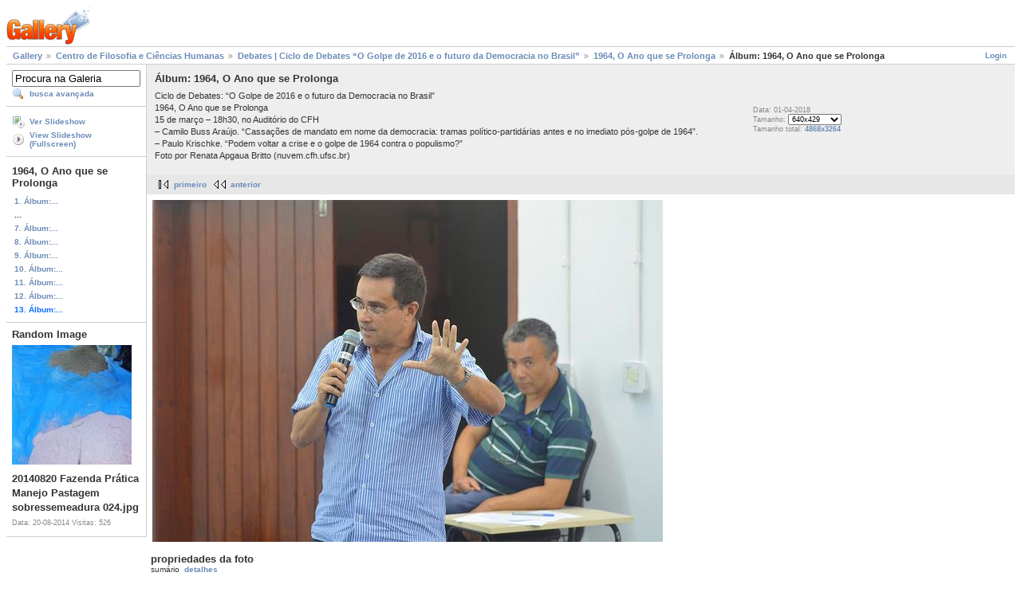

--- FILE ---
content_type: text/html; charset=UTF-8
request_url: https://galeria.ufsc.br/CFH/Ciclo+de+Debates+O+Golpe+de+2016+e+o+futuro+da+Democracia+no+Brasil/1964+O+Ano+que+se+Prolonga/DSC_0144.jpg.html
body_size: 3537
content:
<!DOCTYPE html PUBLIC "-//W3C//DTD XHTML 1.0 Strict//EN" "http://www.w3.org/TR/xhtml1/DTD/xhtml1-strict.dtd">
<html lang="pt-BR" xmlns="http://www.w3.org/1999/xhtml">
<head>
<link rel="stylesheet" type="text/css" href="/main.php?g2_view=imageframe.CSS&amp;g2_frames=none"/>

<link rel="stylesheet" type="text/css" href="/modules/core/data/gallery.css"/>
<link rel="stylesheet" type="text/css" href="/modules/icons/iconpacks/silk/icons.css"/>
<link rel="alternate" type="application/rss+xml" title="Photo RSS" href="/main.php?g2_view=slideshow.SlideshowMediaRss&amp;g2_itemId=153026"/>
<script type="text/javascript" src="http://galeria.ufsc.br/main.php?g2_view=core.CombinedJavascript&amp;g2_key=c6fdc04f69ad823f241169bcf2dcb841"></script>
<script type="text/javascript" src="/main.php?g2_view=slideshow.DownloadPicLens&amp;g2_file=js&amp;g2_v=1.3.1.14221"></script>
<meta http-equiv="Content-Type" content="text/html; charset=UTF-8"/>
<title>Álbum: 1964, O Ano que se Prolonga</title>
<link rel="stylesheet" type="text/css" href="/themes/matrix/theme.css"/>
</head>
<body class="gallery">
<div id="gallery" class="safari">
<div id="gsHeader">
<a href="/main.php"><img src="/images/galleryLogo_sm.gif"
width="107" height="48" alt=""/></a>
</div>
<div id="gsNavBar" class="gcBorder1">
<div class="gbSystemLinks">
<span class="block-core-SystemLink">
<a href="/main.php?g2_view=core.UserAdmin&amp;g2_subView=core.UserLogin&amp;g2_return=%2FCFH%2FCiclo%2Bde%2BDebates%2BO%2BGolpe%2Bde%2B2016%2Be%2Bo%2Bfuturo%2Bda%2BDemocracia%2Bno%2BBrasil%2F1964%2BO%2BAno%2Bque%2Bse%2BProlonga%2FDSC_0144.jpg.html%3F">Login</a>
</span>



</div>
<div class="gbBreadCrumb">
<div class="block-core-BreadCrumb">
<a href="/main.php?g2_highlightId=105729" class="BreadCrumb-1">
Gallery</a>
<a href="/CFH/?g2_highlightId=152967" class="BreadCrumb-2">
Centro de Filosofia e Ciências Humanas</a>
<a href="/CFH/Ciclo+de+Debates+O+Golpe+de+2016+e+o+futuro+da+Democracia+no+Brasil/?g2_highlightId=152968" class="BreadCrumb-3">
Debates | Ciclo de Debates “O Golpe de 2016 e o futuro da Democracia no Brasil”</a>
<a href="/CFH/Ciclo+de+Debates+O+Golpe+de+2016+e+o+futuro+da+Democracia+no+Brasil/1964+O+Ano+que+se+Prolonga/?g2_highlightId=153026" class="BreadCrumb-4">
1964, O Ano que se Prolonga</a>
<span class="BreadCrumb-5">
Álbum: 1964, O Ano que se Prolonga</span>
</div>
</div>
</div>
<table width="100%" cellspacing="0" cellpadding="0">
<tr valign="top">
<td id="gsSidebarCol">
<div id="gsSidebar" class="gcBorder1">

<div class="block-search-SearchBlock gbBlock">
<form id="search_SearchBlock" action="/main.php" method="get" onsubmit="return search_SearchBlock_checkForm()">
<div>
<input type="hidden" name="g2_return" value="/CFH/Ciclo+de+Debates+O+Golpe+de+2016+e+o+futuro+da+Democracia+no+Brasil/1964+O+Ano+que+se+Prolonga/DSC_0144.jpg.html"/>
<input type="hidden" name="g2_formUrl" value="/CFH/Ciclo+de+Debates+O+Golpe+de+2016+e+o+futuro+da+Democracia+no+Brasil/1964+O+Ano+que+se+Prolonga/DSC_0144.jpg.html"/>
<input type="hidden" name="g2_authToken" value="af7294ab926d"/>

<input type="hidden" name="g2_view" value="search.SearchScan"/>
<input type="hidden" name="g2_form[formName]" value="search_SearchBlock"/>
<input type="text" id="searchCriteria" size="18"
name="g2_form[searchCriteria]"
value="Procura na Galeria"
onfocus="search_SearchBlock_focus()"
onblur="search_SearchBlock_blur()"
class="textbox"/>
<input type="hidden" name="g2_form[useDefaultSettings]" value="1" />
</div>
<div>
<a href="/main.php?g2_view=search.SearchScan&amp;g2_form%5BuseDefaultSettings%5D=1&amp;g2_return=%2FCFH%2FCiclo%2Bde%2BDebates%2BO%2BGolpe%2Bde%2B2016%2Be%2Bo%2Bfuturo%2Bda%2BDemocracia%2Bno%2BBrasil%2F1964%2BO%2BAno%2Bque%2Bse%2BProlonga%2FDSC_0144.jpg.html%3F"
class="gbAdminLink gbLink-search_SearchScan advanced">busca avançada</a>
</div>
</form>
</div>
<div class="block-core-ItemLinks gbBlock">
<a href="/main.php?g2_view=slideshow.Slideshow&amp;g2_itemId=153026" onclick="var p=PicLensLite;p.setCallbacks({onNoPlugins:function(){location.href='http://galeria.ufsc.br/main.php?g2_view=slideshow.Slideshow&amp;g2_itemId=153026'}});p.setLiteURLs({swf:'http://galeria.ufsc.br/main.php?g2_view=slideshow.DownloadPicLens&amp;g2_file=swf&amp;g2_v=1.3.1.14221'});p.start({feedUrl:'http://galeria.ufsc.br/main.php?g2_view=slideshow.SlideshowMediaRss&amp;g2_itemId=153026', guid:153026, pid:'2PWfB4lurT4g', delay:10});return false" class="gbAdminLink gbLink-slideshow_Slideshow">Ver Slideshow</a>
<a href="/main.php?g2_view=slideshowapplet.SlideshowApplet&amp;g2_itemId=153026" class="gbAdminLink gbLink-slideshowapplet_SlideshowApplet">View Slideshow (Fullscreen)</a>
</div>


<div class="block-core-PeerList gbBlock">
<h3 class="parent"> 1964, O Ano que se Prolonga </h3>
<a href="/CFH/Ciclo+de+Debates+O+Golpe+de+2016+e+o+futuro+da+Democracia+no+Brasil/1964+O+Ano+que+se+Prolonga/DSC_0001.jpg.html">
1. Álbum:...
</a>
<span class="neck">...</span>
<a href="/CFH/Ciclo+de+Debates+O+Golpe+de+2016+e+o+futuro+da+Democracia+no+Brasil/1964+O+Ano+que+se+Prolonga/DSC_0068.jpg.html">
7. Álbum:...
</a>
<a href="/CFH/Ciclo+de+Debates+O+Golpe+de+2016+e+o+futuro+da+Democracia+no+Brasil/1964+O+Ano+que+se+Prolonga/DSC_0079.jpg.html">
8. Álbum:...
</a>
<a href="/CFH/Ciclo+de+Debates+O+Golpe+de+2016+e+o+futuro+da+Democracia+no+Brasil/1964+O+Ano+que+se+Prolonga/DSC_0100.jpg.html">
9. Álbum:...
</a>
<a href="/CFH/Ciclo+de+Debates+O+Golpe+de+2016+e+o+futuro+da+Democracia+no+Brasil/1964+O+Ano+que+se+Prolonga/DSC_0117.jpg.html">
10. Álbum:...
</a>
<a href="/CFH/Ciclo+de+Debates+O+Golpe+de+2016+e+o+futuro+da+Democracia+no+Brasil/1964+O+Ano+que+se+Prolonga/DSC_0127.jpg.html">
11. Álbum:...
</a>
<a href="/CFH/Ciclo+de+Debates+O+Golpe+de+2016+e+o+futuro+da+Democracia+no+Brasil/1964+O+Ano+que+se+Prolonga/DSC_0136.jpg.html">
12. Álbum:...
</a>
<span class="current">
13. Álbum:...
</span>
</div>


<div class="block-imageblock-ImageBlock gbBlock">
<div class="one-image">
<h3> Random Image </h3>
<a href="/fazenda/2014/20140820+Fazenda+Pr_tica+Manejo+Pastagem+sobressemeadura+024.jpg.html">

<img src="/d/93168-2/20140820+Fazenda+Pr_tica+Manejo+Pastagem+sobressemeadura+024.jpg" width="150" height="150" class="giThumbnail" alt="20140820 Fazenda Prática Manejo Pastagem sobressemeadura 024.jpg"/>
 </a> <h4 class="giDescription">
20140820 Fazenda Prática Manejo Pastagem sobressemeadura 024.jpg
</h4>
<p class="giInfo">
<span class="summary">
Data: 20-08-2014
</span>
<span class="summary">
Visitas: 526
</span>
</p>
</div>
</div>

</div>
</td>
<td>
<div id="gsContent">
<div class="gbBlock gcBackground1">
<table width="100%">
<tr>
<td>
<h2> Álbum: 1964, O Ano que se Prolonga </h2>
<p class="giDescription">
Ciclo de Debates: “O Golpe de 2016 e o futuro da Democracia no Brasil”<br />
1964, O Ano que se Prolonga<br />
15 de março – 18h30, no Auditório do CFH<br />
– Camilo Buss Araújo. “Cassações de mandato em nome da democracia: tramas político-partidárias antes e no imediato pós-golpe de 1964”.<br />
– Paulo Krischke. “Podem voltar a crise e o golpe de 1964 contra o populismo?”<br />
Foto por Renata Apgaua Britto (nuvem.cfh.ufsc.br)
</p>
</td>
<td style="width: 30%">
<div class="block-core-ItemInfo giInfo">
<div class="date summary">
Data: 01-04-2018
</div>
</div>
<div class="block-core-PhotoSizes giInfo">
Tamanho:
<select onchange="if (this.value) { newLocation = this.value; this.options[0].selected = true; location.href= newLocation; }">
<option value="/CFH/Ciclo+de+Debates+O+Golpe+de+2016+e+o+futuro+da+Democracia+no+Brasil/1964+O+Ano+que+se+Prolonga/DSC_0144.jpg.html?g2_imageViewsIndex=0" selected="selected">
640x429
</option>
<option value="/CFH/Ciclo+de+Debates+O+Golpe+de+2016+e+o+futuro+da+Democracia+no+Brasil/1964+O+Ano+que+se+Prolonga/DSC_0144.jpg.html?g2_imageViewsIndex=1">
4868x3264
</option>
</select>
<br/>
Tamanho total: 
<a href="/CFH/Ciclo+de+Debates+O+Golpe+de+2016+e+o+futuro+da+Democracia+no+Brasil/1964+O+Ano+que+se+Prolonga/DSC_0144.jpg.html?g2_imageViewsIndex=1">
4868x3264

</a>
<br/>
</div>
</td>
</tr>
</table>
</div>
<div class="gbBlock gcBackground2 gbNavigator">
<div class="block-core-Navigator">
<div class="next-and-last">

</div>
<div class="first-and-previous">
<a href="/CFH/Ciclo+de+Debates+O+Golpe+de+2016+e+o+futuro+da+Democracia+no+Brasil/1964+O+Ano+que+se+Prolonga/DSC_0001.jpg.html" class="first">primeiro</a>    <a href="/CFH/Ciclo+de+Debates+O+Golpe+de+2016+e+o+futuro+da+Democracia+no+Brasil/1964+O+Ano+que+se+Prolonga/DSC_0136.jpg.html" class="previous">anterior</a>
</div>
</div>
</div>
<div id="gsImageView" class="gbBlock">

<a href="/CFH/Ciclo+de+Debates+O+Golpe+de+2016+e+o+futuro+da+Democracia+no+Brasil/1964+O+Ano+que+se+Prolonga/DSC_0144.jpg.html?g2_imageViewsIndex=1">
<img src="/d/153028-2/DSC_0144.jpg" width="640" height="429" id="IFid1" class="ImageFrame_none" alt="Álbum: 1964, O Ano que se Prolonga"/>
</a>

</div>
  
<script type="text/javascript">
// <![CDATA[
function exifSwitchDetailMode(num, itemId, mode) {
url = '/main.php?g2_view=exif.SwitchDetailMode&g2_itemId=__ITEMID__&g2_mode=__MODE__&g2_blockNum=__NUM__';
document.getElementById('ExifInfoLabel' + num).innerHTML =
'Loading..';

YAHOO.util.Connect.asyncRequest('GET',
url.replace('__ITEMID__', itemId).replace('__MODE__', mode).replace('__NUM__', num),
{success: handleExifResponse, failure: handleExifFail, argument: num}, null);
return false;
}
function handleExifResponse(http) {
document.getElementById('ExifInfoBlock' + http.argument).innerHTML = http.responseText;
}
function handleExifFail(http) {
document.getElementById('ExifInfoLabel' + http.argument).innerHTML = '';
}
// ]]>
</script>
<div id="ExifInfoBlock1" class="block-exif-ExifInfo">
<h3> propriedades da foto </h3>
<div>sumário&nbsp;&nbsp;<a href="/main.php?g2_controller=exif.SwitchDetailMode&amp;g2_mode=detailed&amp;g2_return=%2FCFH%2FCiclo%2Bde%2BDebates%2BO%2BGolpe%2Bde%2B2016%2Be%2Bo%2Bfuturo%2Bda%2BDemocracia%2Bno%2BBrasil%2F1964%2BO%2BAno%2Bque%2Bse%2BProlonga%2FDSC_0144.jpg.html%3F" onclick="return exifSwitchDetailMode(1,153026,'detailed')">detalhes</a><span id="ExifInfoLabel1" style="padding-left:1.5em"></span></div>
<table class="gbDataTable">
<tr>
<td class="gbEven">
Marca
</td>
<td class="gbOdd">
NIKON CORPORATION
</td>
<td class="gbEven">
Modelo
</td>
<td class="gbOdd">
NIKON D5100
</td>
</tr>
<tr>
<td class="gbEven">
Valor da Abertura
</td>
<td class="gbOdd">
f/2,8
</td>
<td class="gbEven">
Espaço de Cor
</td>
<td class="gbOdd">
sRGB
</td>
</tr>
<tr>
<td class="gbEven">
Valor da Exposição Diagonal
</td>
<td class="gbOdd">
0 EV
</td>
<td class="gbEven">
Programa de Exposição
</td>
<td class="gbOdd">
Manual
</td>
</tr>
<tr>
<td class="gbEven">
Flash
</td>
<td class="gbOdd">
No Flash
</td>
<td class="gbEven">
Distância Focal
</td>
<td class="gbOdd">
60 mm
</td>
</tr>
<tr>
<td class="gbEven">
ISO
</td>
<td class="gbOdd">
640
</td>
<td class="gbEven">
Modo do Metering
</td>
<td class="gbOdd">
Multi-Segment
</td>
</tr>
<tr>
<td class="gbEven">
Velocidade do Obturador
</td>
<td class="gbOdd">
1/120 sec
</td>
<td class="gbEven">
Data/Hora
</td>
<td class="gbOdd">
sáb 31 mar 2018 23:40:06 UTC
</td>
</tr>
</table>
</div>
    

<div class="gbBlock gcBackground2 gbNavigator">
<div class="block-core-Navigator">
<div class="next-and-last">

</div>
<div class="first-and-previous">
<a href="/CFH/Ciclo+de+Debates+O+Golpe+de+2016+e+o+futuro+da+Democracia+no+Brasil/1964+O+Ano+que+se+Prolonga/DSC_0001.jpg.html" class="first">primeiro</a>    <a href="/CFH/Ciclo+de+Debates+O+Golpe+de+2016+e+o+futuro+da+Democracia+no+Brasil/1964+O+Ano+que+se+Prolonga/DSC_0136.jpg.html" class="previous">anterior</a>
</div>
</div>
</div>

  

</div>
</td>
</tr>
</table>
<div id="gsFooter">

<a href="http://gallery.sourceforge.net"><img src="/images/gallery.gif" alt="Powered by Gallery v2.3" title="Powered by Gallery v2.3" style="border-style: none" width="80" height="15"/></a>


</div>
  </div>
<script type="text/javascript">
// <![CDATA[
search_SearchBlock_init('Procura na Galeria', 'Please enter a search term.', 'Searching in progress, please wait!');
// ]]>
</script>


</body>
</html>